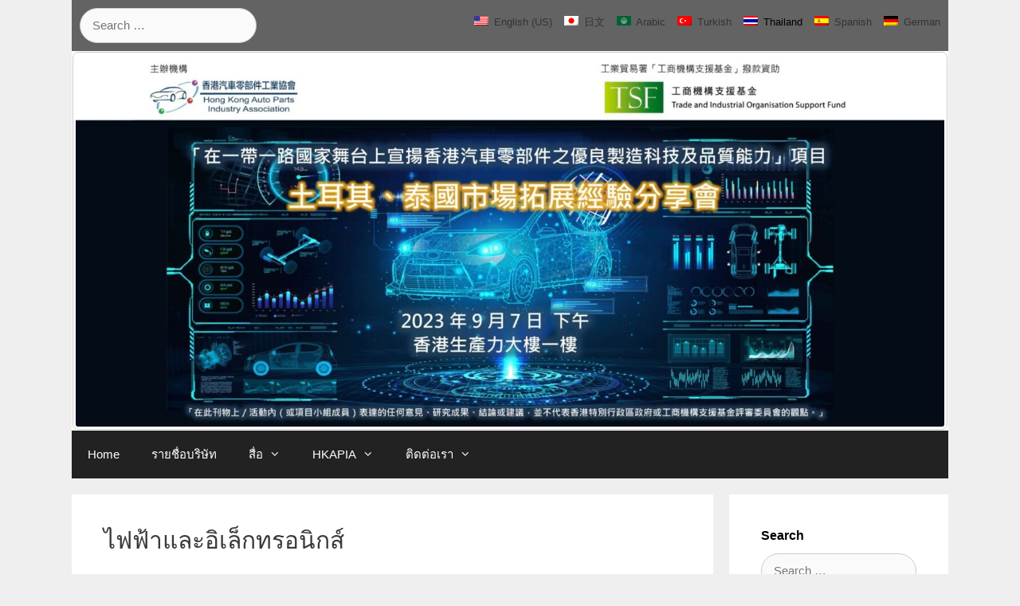

--- FILE ---
content_type: text/html; charset=UTF-8
request_url: https://hkapia.com.hk/th/category/all/electrical-electronics/
body_size: 12549
content:
<!DOCTYPE html>
<html lang="th">
<head>
	<meta charset="UTF-8">
	<title>ไฟฟ้าและอิเล็กทรอนิกส์ &#8211; HKAPIA</title>
<meta name='robots' content='max-image-preview:large' />
<meta name="viewport" content="width=device-width, initial-scale=1"><link rel="alternate" type="application/rss+xml" title="HKAPIA &raquo; ฟีด" href="https://hkapia.com.hk/th/feed/" />
<link rel="alternate" type="application/rss+xml" title="HKAPIA &raquo; ฟีดความเห็น" href="https://hkapia.com.hk/th/comments/feed/" />
<link rel="alternate" type="application/rss+xml" title="HKAPIA &raquo; ไฟฟ้าและอิเล็กทรอนิกส์ ฟีดหมวดหมู่" href="https://hkapia.com.hk/th/category/all/electrical-electronics/feed/" />
<script>
window._wpemojiSettings = {"baseUrl":"https:\/\/s.w.org\/images\/core\/emoji\/15.0.3\/72x72\/","ext":".png","svgUrl":"https:\/\/s.w.org\/images\/core\/emoji\/15.0.3\/svg\/","svgExt":".svg","source":{"concatemoji":"https:\/\/hkapia.com.hk\/wp-includes\/js\/wp-emoji-release.min.js?ver=85044a843e08a4051a230da59b9d6206"}};
/*! This file is auto-generated */
!function(i,n){var o,s,e;function c(e){try{var t={supportTests:e,timestamp:(new Date).valueOf()};sessionStorage.setItem(o,JSON.stringify(t))}catch(e){}}function p(e,t,n){e.clearRect(0,0,e.canvas.width,e.canvas.height),e.fillText(t,0,0);var t=new Uint32Array(e.getImageData(0,0,e.canvas.width,e.canvas.height).data),r=(e.clearRect(0,0,e.canvas.width,e.canvas.height),e.fillText(n,0,0),new Uint32Array(e.getImageData(0,0,e.canvas.width,e.canvas.height).data));return t.every(function(e,t){return e===r[t]})}function u(e,t,n){switch(t){case"flag":return n(e,"\ud83c\udff3\ufe0f\u200d\u26a7\ufe0f","\ud83c\udff3\ufe0f\u200b\u26a7\ufe0f")?!1:!n(e,"\ud83c\uddfa\ud83c\uddf3","\ud83c\uddfa\u200b\ud83c\uddf3")&&!n(e,"\ud83c\udff4\udb40\udc67\udb40\udc62\udb40\udc65\udb40\udc6e\udb40\udc67\udb40\udc7f","\ud83c\udff4\u200b\udb40\udc67\u200b\udb40\udc62\u200b\udb40\udc65\u200b\udb40\udc6e\u200b\udb40\udc67\u200b\udb40\udc7f");case"emoji":return!n(e,"\ud83d\udc26\u200d\u2b1b","\ud83d\udc26\u200b\u2b1b")}return!1}function f(e,t,n){var r="undefined"!=typeof WorkerGlobalScope&&self instanceof WorkerGlobalScope?new OffscreenCanvas(300,150):i.createElement("canvas"),a=r.getContext("2d",{willReadFrequently:!0}),o=(a.textBaseline="top",a.font="600 32px Arial",{});return e.forEach(function(e){o[e]=t(a,e,n)}),o}function t(e){var t=i.createElement("script");t.src=e,t.defer=!0,i.head.appendChild(t)}"undefined"!=typeof Promise&&(o="wpEmojiSettingsSupports",s=["flag","emoji"],n.supports={everything:!0,everythingExceptFlag:!0},e=new Promise(function(e){i.addEventListener("DOMContentLoaded",e,{once:!0})}),new Promise(function(t){var n=function(){try{var e=JSON.parse(sessionStorage.getItem(o));if("object"==typeof e&&"number"==typeof e.timestamp&&(new Date).valueOf()<e.timestamp+604800&&"object"==typeof e.supportTests)return e.supportTests}catch(e){}return null}();if(!n){if("undefined"!=typeof Worker&&"undefined"!=typeof OffscreenCanvas&&"undefined"!=typeof URL&&URL.createObjectURL&&"undefined"!=typeof Blob)try{var e="postMessage("+f.toString()+"("+[JSON.stringify(s),u.toString(),p.toString()].join(",")+"));",r=new Blob([e],{type:"text/javascript"}),a=new Worker(URL.createObjectURL(r),{name:"wpTestEmojiSupports"});return void(a.onmessage=function(e){c(n=e.data),a.terminate(),t(n)})}catch(e){}c(n=f(s,u,p))}t(n)}).then(function(e){for(var t in e)n.supports[t]=e[t],n.supports.everything=n.supports.everything&&n.supports[t],"flag"!==t&&(n.supports.everythingExceptFlag=n.supports.everythingExceptFlag&&n.supports[t]);n.supports.everythingExceptFlag=n.supports.everythingExceptFlag&&!n.supports.flag,n.DOMReady=!1,n.readyCallback=function(){n.DOMReady=!0}}).then(function(){return e}).then(function(){var e;n.supports.everything||(n.readyCallback(),(e=n.source||{}).concatemoji?t(e.concatemoji):e.wpemoji&&e.twemoji&&(t(e.twemoji),t(e.wpemoji)))}))}((window,document),window._wpemojiSettings);
</script>
<style id='wp-emoji-styles-inline-css'>

	img.wp-smiley, img.emoji {
		display: inline !important;
		border: none !important;
		box-shadow: none !important;
		height: 1em !important;
		width: 1em !important;
		margin: 0 0.07em !important;
		vertical-align: -0.1em !important;
		background: none !important;
		padding: 0 !important;
	}
</style>
<link rel='stylesheet' id='wp-block-library-css' href='https://hkapia.com.hk/wp-includes/css/dist/block-library/style.min.css?ver=85044a843e08a4051a230da59b9d6206' media='all' />
<style id='classic-theme-styles-inline-css'>
/*! This file is auto-generated */
.wp-block-button__link{color:#fff;background-color:#32373c;border-radius:9999px;box-shadow:none;text-decoration:none;padding:calc(.667em + 2px) calc(1.333em + 2px);font-size:1.125em}.wp-block-file__button{background:#32373c;color:#fff;text-decoration:none}
</style>
<style id='global-styles-inline-css'>
body{--wp--preset--color--black: #000000;--wp--preset--color--cyan-bluish-gray: #abb8c3;--wp--preset--color--white: #ffffff;--wp--preset--color--pale-pink: #f78da7;--wp--preset--color--vivid-red: #cf2e2e;--wp--preset--color--luminous-vivid-orange: #ff6900;--wp--preset--color--luminous-vivid-amber: #fcb900;--wp--preset--color--light-green-cyan: #7bdcb5;--wp--preset--color--vivid-green-cyan: #00d084;--wp--preset--color--pale-cyan-blue: #8ed1fc;--wp--preset--color--vivid-cyan-blue: #0693e3;--wp--preset--color--vivid-purple: #9b51e0;--wp--preset--color--contrast: var(--contrast);--wp--preset--color--contrast-2: var(--contrast-2);--wp--preset--color--contrast-3: var(--contrast-3);--wp--preset--color--base: var(--base);--wp--preset--color--base-2: var(--base-2);--wp--preset--color--base-3: var(--base-3);--wp--preset--color--accent: var(--accent);--wp--preset--gradient--vivid-cyan-blue-to-vivid-purple: linear-gradient(135deg,rgba(6,147,227,1) 0%,rgb(155,81,224) 100%);--wp--preset--gradient--light-green-cyan-to-vivid-green-cyan: linear-gradient(135deg,rgb(122,220,180) 0%,rgb(0,208,130) 100%);--wp--preset--gradient--luminous-vivid-amber-to-luminous-vivid-orange: linear-gradient(135deg,rgba(252,185,0,1) 0%,rgba(255,105,0,1) 100%);--wp--preset--gradient--luminous-vivid-orange-to-vivid-red: linear-gradient(135deg,rgba(255,105,0,1) 0%,rgb(207,46,46) 100%);--wp--preset--gradient--very-light-gray-to-cyan-bluish-gray: linear-gradient(135deg,rgb(238,238,238) 0%,rgb(169,184,195) 100%);--wp--preset--gradient--cool-to-warm-spectrum: linear-gradient(135deg,rgb(74,234,220) 0%,rgb(151,120,209) 20%,rgb(207,42,186) 40%,rgb(238,44,130) 60%,rgb(251,105,98) 80%,rgb(254,248,76) 100%);--wp--preset--gradient--blush-light-purple: linear-gradient(135deg,rgb(255,206,236) 0%,rgb(152,150,240) 100%);--wp--preset--gradient--blush-bordeaux: linear-gradient(135deg,rgb(254,205,165) 0%,rgb(254,45,45) 50%,rgb(107,0,62) 100%);--wp--preset--gradient--luminous-dusk: linear-gradient(135deg,rgb(255,203,112) 0%,rgb(199,81,192) 50%,rgb(65,88,208) 100%);--wp--preset--gradient--pale-ocean: linear-gradient(135deg,rgb(255,245,203) 0%,rgb(182,227,212) 50%,rgb(51,167,181) 100%);--wp--preset--gradient--electric-grass: linear-gradient(135deg,rgb(202,248,128) 0%,rgb(113,206,126) 100%);--wp--preset--gradient--midnight: linear-gradient(135deg,rgb(2,3,129) 0%,rgb(40,116,252) 100%);--wp--preset--font-size--small: 13px;--wp--preset--font-size--medium: 20px;--wp--preset--font-size--large: 36px;--wp--preset--font-size--x-large: 42px;--wp--preset--spacing--20: 0.44rem;--wp--preset--spacing--30: 0.67rem;--wp--preset--spacing--40: 1rem;--wp--preset--spacing--50: 1.5rem;--wp--preset--spacing--60: 2.25rem;--wp--preset--spacing--70: 3.38rem;--wp--preset--spacing--80: 5.06rem;--wp--preset--shadow--natural: 6px 6px 9px rgba(0, 0, 0, 0.2);--wp--preset--shadow--deep: 12px 12px 50px rgba(0, 0, 0, 0.4);--wp--preset--shadow--sharp: 6px 6px 0px rgba(0, 0, 0, 0.2);--wp--preset--shadow--outlined: 6px 6px 0px -3px rgba(255, 255, 255, 1), 6px 6px rgba(0, 0, 0, 1);--wp--preset--shadow--crisp: 6px 6px 0px rgba(0, 0, 0, 1);}:where(.is-layout-flex){gap: 0.5em;}:where(.is-layout-grid){gap: 0.5em;}body .is-layout-flex{display: flex;}body .is-layout-flex{flex-wrap: wrap;align-items: center;}body .is-layout-flex > *{margin: 0;}body .is-layout-grid{display: grid;}body .is-layout-grid > *{margin: 0;}:where(.wp-block-columns.is-layout-flex){gap: 2em;}:where(.wp-block-columns.is-layout-grid){gap: 2em;}:where(.wp-block-post-template.is-layout-flex){gap: 1.25em;}:where(.wp-block-post-template.is-layout-grid){gap: 1.25em;}.has-black-color{color: var(--wp--preset--color--black) !important;}.has-cyan-bluish-gray-color{color: var(--wp--preset--color--cyan-bluish-gray) !important;}.has-white-color{color: var(--wp--preset--color--white) !important;}.has-pale-pink-color{color: var(--wp--preset--color--pale-pink) !important;}.has-vivid-red-color{color: var(--wp--preset--color--vivid-red) !important;}.has-luminous-vivid-orange-color{color: var(--wp--preset--color--luminous-vivid-orange) !important;}.has-luminous-vivid-amber-color{color: var(--wp--preset--color--luminous-vivid-amber) !important;}.has-light-green-cyan-color{color: var(--wp--preset--color--light-green-cyan) !important;}.has-vivid-green-cyan-color{color: var(--wp--preset--color--vivid-green-cyan) !important;}.has-pale-cyan-blue-color{color: var(--wp--preset--color--pale-cyan-blue) !important;}.has-vivid-cyan-blue-color{color: var(--wp--preset--color--vivid-cyan-blue) !important;}.has-vivid-purple-color{color: var(--wp--preset--color--vivid-purple) !important;}.has-black-background-color{background-color: var(--wp--preset--color--black) !important;}.has-cyan-bluish-gray-background-color{background-color: var(--wp--preset--color--cyan-bluish-gray) !important;}.has-white-background-color{background-color: var(--wp--preset--color--white) !important;}.has-pale-pink-background-color{background-color: var(--wp--preset--color--pale-pink) !important;}.has-vivid-red-background-color{background-color: var(--wp--preset--color--vivid-red) !important;}.has-luminous-vivid-orange-background-color{background-color: var(--wp--preset--color--luminous-vivid-orange) !important;}.has-luminous-vivid-amber-background-color{background-color: var(--wp--preset--color--luminous-vivid-amber) !important;}.has-light-green-cyan-background-color{background-color: var(--wp--preset--color--light-green-cyan) !important;}.has-vivid-green-cyan-background-color{background-color: var(--wp--preset--color--vivid-green-cyan) !important;}.has-pale-cyan-blue-background-color{background-color: var(--wp--preset--color--pale-cyan-blue) !important;}.has-vivid-cyan-blue-background-color{background-color: var(--wp--preset--color--vivid-cyan-blue) !important;}.has-vivid-purple-background-color{background-color: var(--wp--preset--color--vivid-purple) !important;}.has-black-border-color{border-color: var(--wp--preset--color--black) !important;}.has-cyan-bluish-gray-border-color{border-color: var(--wp--preset--color--cyan-bluish-gray) !important;}.has-white-border-color{border-color: var(--wp--preset--color--white) !important;}.has-pale-pink-border-color{border-color: var(--wp--preset--color--pale-pink) !important;}.has-vivid-red-border-color{border-color: var(--wp--preset--color--vivid-red) !important;}.has-luminous-vivid-orange-border-color{border-color: var(--wp--preset--color--luminous-vivid-orange) !important;}.has-luminous-vivid-amber-border-color{border-color: var(--wp--preset--color--luminous-vivid-amber) !important;}.has-light-green-cyan-border-color{border-color: var(--wp--preset--color--light-green-cyan) !important;}.has-vivid-green-cyan-border-color{border-color: var(--wp--preset--color--vivid-green-cyan) !important;}.has-pale-cyan-blue-border-color{border-color: var(--wp--preset--color--pale-cyan-blue) !important;}.has-vivid-cyan-blue-border-color{border-color: var(--wp--preset--color--vivid-cyan-blue) !important;}.has-vivid-purple-border-color{border-color: var(--wp--preset--color--vivid-purple) !important;}.has-vivid-cyan-blue-to-vivid-purple-gradient-background{background: var(--wp--preset--gradient--vivid-cyan-blue-to-vivid-purple) !important;}.has-light-green-cyan-to-vivid-green-cyan-gradient-background{background: var(--wp--preset--gradient--light-green-cyan-to-vivid-green-cyan) !important;}.has-luminous-vivid-amber-to-luminous-vivid-orange-gradient-background{background: var(--wp--preset--gradient--luminous-vivid-amber-to-luminous-vivid-orange) !important;}.has-luminous-vivid-orange-to-vivid-red-gradient-background{background: var(--wp--preset--gradient--luminous-vivid-orange-to-vivid-red) !important;}.has-very-light-gray-to-cyan-bluish-gray-gradient-background{background: var(--wp--preset--gradient--very-light-gray-to-cyan-bluish-gray) !important;}.has-cool-to-warm-spectrum-gradient-background{background: var(--wp--preset--gradient--cool-to-warm-spectrum) !important;}.has-blush-light-purple-gradient-background{background: var(--wp--preset--gradient--blush-light-purple) !important;}.has-blush-bordeaux-gradient-background{background: var(--wp--preset--gradient--blush-bordeaux) !important;}.has-luminous-dusk-gradient-background{background: var(--wp--preset--gradient--luminous-dusk) !important;}.has-pale-ocean-gradient-background{background: var(--wp--preset--gradient--pale-ocean) !important;}.has-electric-grass-gradient-background{background: var(--wp--preset--gradient--electric-grass) !important;}.has-midnight-gradient-background{background: var(--wp--preset--gradient--midnight) !important;}.has-small-font-size{font-size: var(--wp--preset--font-size--small) !important;}.has-medium-font-size{font-size: var(--wp--preset--font-size--medium) !important;}.has-large-font-size{font-size: var(--wp--preset--font-size--large) !important;}.has-x-large-font-size{font-size: var(--wp--preset--font-size--x-large) !important;}
.wp-block-navigation a:where(:not(.wp-element-button)){color: inherit;}
:where(.wp-block-post-template.is-layout-flex){gap: 1.25em;}:where(.wp-block-post-template.is-layout-grid){gap: 1.25em;}
:where(.wp-block-columns.is-layout-flex){gap: 2em;}:where(.wp-block-columns.is-layout-grid){gap: 2em;}
.wp-block-pullquote{font-size: 1.5em;line-height: 1.6;}
</style>
<link rel='stylesheet' id='contact-form-7-css' href='https://hkapia.com.hk/wp-content/plugins/contact-form-7/includes/css/styles.css?ver=5.7.7' media='all' />
<link rel='stylesheet' id='wpm-main-css' href='//hkapia.com.hk/wp-content/plugins/wp-multilang/assets/styles/main.min.css?ver=2.4.18' media='all' />
<link rel='stylesheet' id='generate-style-grid-css' href='https://hkapia.com.hk/wp-content/themes/generatepress/assets/css/unsemantic-grid.min.css?ver=3.3.1' media='all' />
<link rel='stylesheet' id='generate-style-css' href='https://hkapia.com.hk/wp-content/themes/generatepress/assets/css/style.min.css?ver=3.3.1' media='all' />
<style id='generate-style-inline-css'>
body{background-color:#efefef;color:#3a3a3a;}a{color:#1e73be;}a:hover, a:focus, a:active{color:#000000;}body .grid-container{max-width:1100px;}.wp-block-group__inner-container{max-width:1100px;margin-left:auto;margin-right:auto;}.site-header .header-image{width:350px;}.generate-back-to-top{font-size:20px;border-radius:3px;position:fixed;bottom:30px;right:30px;line-height:40px;width:40px;text-align:center;z-index:10;transition:opacity 300ms ease-in-out;opacity:0.1;transform:translateY(1000px);}.generate-back-to-top__show{opacity:1;transform:translateY(0);}:root{--contrast:#222222;--contrast-2:#575760;--contrast-3:#b2b2be;--base:#f0f0f0;--base-2:#f7f8f9;--base-3:#ffffff;--accent:#1e73be;}:root .has-contrast-color{color:var(--contrast);}:root .has-contrast-background-color{background-color:var(--contrast);}:root .has-contrast-2-color{color:var(--contrast-2);}:root .has-contrast-2-background-color{background-color:var(--contrast-2);}:root .has-contrast-3-color{color:var(--contrast-3);}:root .has-contrast-3-background-color{background-color:var(--contrast-3);}:root .has-base-color{color:var(--base);}:root .has-base-background-color{background-color:var(--base);}:root .has-base-2-color{color:var(--base-2);}:root .has-base-2-background-color{background-color:var(--base-2);}:root .has-base-3-color{color:var(--base-3);}:root .has-base-3-background-color{background-color:var(--base-3);}:root .has-accent-color{color:var(--accent);}:root .has-accent-background-color{background-color:var(--accent);}body, button, input, select, textarea{font-family:Arial, Helvetica, sans-serif;font-size:15px;}body{line-height:1.5;}.entry-content > [class*="wp-block-"]:not(:last-child):not(.wp-block-heading){margin-bottom:1.5em;}.main-title{font-size:45px;}.main-navigation .main-nav ul ul li a{font-size:14px;}.sidebar .widget, .footer-widgets .widget{font-size:17px;}h1{font-family:Arial, Helvetica, sans-serif;font-weight:300;font-size:30px;}h2{font-weight:300;font-size:24px;}h3{font-size:20px;}h4{font-size:inherit;}h5{font-size:inherit;}@media (max-width:768px){.main-title{font-size:30px;}h1{font-size:30px;}h2{font-size:25px;}}.top-bar{background-color:#636363;color:#ffffff;}.top-bar a{color:#ffffff;}.top-bar a:hover{color:#303030;}.site-header{background-color:#ffffff;color:#3a3a3a;}.site-header a{color:#3a3a3a;}.main-title a,.main-title a:hover{color:#222222;}.site-description{color:#757575;}.main-navigation,.main-navigation ul ul{background-color:#222222;}.main-navigation .main-nav ul li a, .main-navigation .menu-toggle, .main-navigation .menu-bar-items{color:#ffffff;}.main-navigation .main-nav ul li:not([class*="current-menu-"]):hover > a, .main-navigation .main-nav ul li:not([class*="current-menu-"]):focus > a, .main-navigation .main-nav ul li.sfHover:not([class*="current-menu-"]) > a, .main-navigation .menu-bar-item:hover > a, .main-navigation .menu-bar-item.sfHover > a{color:#ffffff;background-color:#3f3f3f;}button.menu-toggle:hover,button.menu-toggle:focus,.main-navigation .mobile-bar-items a,.main-navigation .mobile-bar-items a:hover,.main-navigation .mobile-bar-items a:focus{color:#ffffff;}.main-navigation .main-nav ul li[class*="current-menu-"] > a{color:#ffffff;background-color:#3f3f3f;}.navigation-search input[type="search"],.navigation-search input[type="search"]:active, .navigation-search input[type="search"]:focus, .main-navigation .main-nav ul li.search-item.active > a, .main-navigation .menu-bar-items .search-item.active > a{color:#ffffff;background-color:#3f3f3f;}.main-navigation ul ul{background-color:#3f3f3f;}.main-navigation .main-nav ul ul li a{color:#ffffff;}.main-navigation .main-nav ul ul li:not([class*="current-menu-"]):hover > a,.main-navigation .main-nav ul ul li:not([class*="current-menu-"]):focus > a, .main-navigation .main-nav ul ul li.sfHover:not([class*="current-menu-"]) > a{color:#ffffff;background-color:#4f4f4f;}.main-navigation .main-nav ul ul li[class*="current-menu-"] > a{color:#ffffff;background-color:#4f4f4f;}.separate-containers .inside-article, .separate-containers .comments-area, .separate-containers .page-header, .one-container .container, .separate-containers .paging-navigation, .inside-page-header{background-color:#ffffff;}.entry-meta{color:#595959;}.entry-meta a{color:#595959;}.entry-meta a:hover{color:#1e73be;}.sidebar .widget{background-color:#ffffff;}.sidebar .widget .widget-title{color:#000000;}.footer-widgets{background-color:#ffffff;}.footer-widgets .widget-title{color:#000000;}.site-info{color:#ffffff;background-color:#222222;}.site-info a{color:#ffffff;}.site-info a:hover{color:#606060;}.footer-bar .widget_nav_menu .current-menu-item a{color:#606060;}input[type="text"],input[type="email"],input[type="url"],input[type="password"],input[type="search"],input[type="tel"],input[type="number"],textarea,select{color:#666666;background-color:#fafafa;border-color:#cccccc;}input[type="text"]:focus,input[type="email"]:focus,input[type="url"]:focus,input[type="password"]:focus,input[type="search"]:focus,input[type="tel"]:focus,input[type="number"]:focus,textarea:focus,select:focus{color:#666666;background-color:#ffffff;border-color:#bfbfbf;}button,html input[type="button"],input[type="reset"],input[type="submit"],a.button,a.wp-block-button__link:not(.has-background){color:#ffffff;background-color:#666666;}button:hover,html input[type="button"]:hover,input[type="reset"]:hover,input[type="submit"]:hover,a.button:hover,button:focus,html input[type="button"]:focus,input[type="reset"]:focus,input[type="submit"]:focus,a.button:focus,a.wp-block-button__link:not(.has-background):active,a.wp-block-button__link:not(.has-background):focus,a.wp-block-button__link:not(.has-background):hover{color:#ffffff;background-color:#3f3f3f;}a.generate-back-to-top{background-color:rgba( 0,0,0,0.4 );color:#ffffff;}a.generate-back-to-top:hover,a.generate-back-to-top:focus{background-color:rgba( 0,0,0,0.6 );color:#ffffff;}:root{--gp-search-modal-bg-color:var(--base-3);--gp-search-modal-text-color:var(--contrast);--gp-search-modal-overlay-bg-color:rgba(0,0,0,0.2);}@media (max-width:768px){.main-navigation .menu-bar-item:hover > a, .main-navigation .menu-bar-item.sfHover > a{background:none;color:#ffffff;}}.inside-top-bar{padding:10px;}.inside-header{padding:40px;}.site-main .wp-block-group__inner-container{padding:40px;}.entry-content .alignwide, body:not(.no-sidebar) .entry-content .alignfull{margin-left:-40px;width:calc(100% + 80px);max-width:calc(100% + 80px);}.rtl .menu-item-has-children .dropdown-menu-toggle{padding-left:20px;}.rtl .main-navigation .main-nav ul li.menu-item-has-children > a{padding-right:20px;}.site-info{padding:20px;}@media (max-width:768px){.separate-containers .inside-article, .separate-containers .comments-area, .separate-containers .page-header, .separate-containers .paging-navigation, .one-container .site-content, .inside-page-header{padding:30px;}.site-main .wp-block-group__inner-container{padding:30px;}.site-info{padding-right:10px;padding-left:10px;}.entry-content .alignwide, body:not(.no-sidebar) .entry-content .alignfull{margin-left:-30px;width:calc(100% + 60px);max-width:calc(100% + 60px);}}.one-container .sidebar .widget{padding:0px;}/* End cached CSS */@media (max-width:768px){.main-navigation .menu-toggle,.main-navigation .mobile-bar-items,.sidebar-nav-mobile:not(#sticky-placeholder){display:block;}.main-navigation ul,.gen-sidebar-nav{display:none;}[class*="nav-float-"] .site-header .inside-header > *{float:none;clear:both;}}
</style>
<link rel='stylesheet' id='generate-mobile-style-css' href='https://hkapia.com.hk/wp-content/themes/generatepress/assets/css/mobile.min.css?ver=3.3.1' media='all' />
<link rel='stylesheet' id='generate-font-icons-css' href='https://hkapia.com.hk/wp-content/themes/generatepress/assets/css/components/font-icons.min.css?ver=3.3.1' media='all' />
<style id='akismet-widget-style-inline-css'>

			.a-stats {
				--akismet-color-mid-green: #357b49;
				--akismet-color-white: #fff;
				--akismet-color-light-grey: #f6f7f7;

				max-width: 350px;
				width: auto;
			}

			.a-stats * {
				all: unset;
				box-sizing: border-box;
			}

			.a-stats strong {
				font-weight: 600;
			}

			.a-stats a.a-stats__link,
			.a-stats a.a-stats__link:visited,
			.a-stats a.a-stats__link:active {
				background: var(--akismet-color-mid-green);
				border: none;
				box-shadow: none;
				border-radius: 8px;
				color: var(--akismet-color-white);
				cursor: pointer;
				display: block;
				font-family: -apple-system, BlinkMacSystemFont, 'Segoe UI', 'Roboto', 'Oxygen-Sans', 'Ubuntu', 'Cantarell', 'Helvetica Neue', sans-serif;
				font-weight: 500;
				padding: 12px;
				text-align: center;
				text-decoration: none;
				transition: all 0.2s ease;
			}

			/* Extra specificity to deal with TwentyTwentyOne focus style */
			.widget .a-stats a.a-stats__link:focus {
				background: var(--akismet-color-mid-green);
				color: var(--akismet-color-white);
				text-decoration: none;
			}

			.a-stats a.a-stats__link:hover {
				filter: brightness(110%);
				box-shadow: 0 4px 12px rgba(0, 0, 0, 0.06), 0 0 2px rgba(0, 0, 0, 0.16);
			}

			.a-stats .count {
				color: var(--akismet-color-white);
				display: block;
				font-size: 1.5em;
				line-height: 1.4;
				padding: 0 13px;
				white-space: nowrap;
			}
		
</style>
<script src="https://hkapia.com.hk/wp-includes/js/jquery/jquery.min.js?ver=3.7.1" id="jquery-core-js"></script>
<script src="https://hkapia.com.hk/wp-includes/js/jquery/jquery-migrate.min.js?ver=3.4.1" id="jquery-migrate-js"></script>
<link rel="https://api.w.org/" href="https://hkapia.com.hk/th/wp-json/" /><link rel="alternate" type="application/json" href="https://hkapia.com.hk/th/wp-json/wp/v2/categories/6" /><link rel="alternate" hreflang="x-default" href="https://hkapia.com.hk/en/category/all/electrical-electronics/"/>
<link rel="alternate" hreflang="en-us" href="https://hkapia.com.hk/en/category/all/electrical-electronics/"/>
<link rel="alternate" hreflang="ja-jp" href="https://hkapia.com.hk/ja/category/all/electrical-electronics/"/>
<link rel="alternate" hreflang="ar" href="https://hkapia.com.hk/ar/category/all/electrical-electronics/"/>
<link rel="alternate" hreflang="tur" href="https://hkapia.com.hk/tur/category/all/electrical-electronics/"/>
<link rel="alternate" hreflang="th" href="https://hkapia.com.hk/th/category/all/electrical-electronics/"/>
<link rel="alternate" hreflang="es" href="https://hkapia.com.hk/es/category/all/electrical-electronics/"/>
<link rel="alternate" hreflang="de" href="https://hkapia.com.hk/de/category/all/electrical-electronics/"/>
<link rel="icon" href="https://hkapia.com.hk/wp-content/uploads/2018/12/hkapia-logo-final-lo300-150x150.png" sizes="32x32" />
<link rel="icon" href="https://hkapia.com.hk/wp-content/uploads/2018/12/hkapia-logo-final-lo300.png" sizes="192x192" />
<link rel="apple-touch-icon" href="https://hkapia.com.hk/wp-content/uploads/2018/12/hkapia-logo-final-lo300.png" />
<meta name="msapplication-TileImage" content="https://hkapia.com.hk/wp-content/uploads/2018/12/hkapia-logo-final-lo300.png" />
		<style id="wp-custom-css">
			li.wpm-item-language-ja, li.wpm-item-language-tur, li.wpm-item-language-th, li.wpm-item-language-en, li.wpm-item-language-ar, li.wpm-item-language-es, li.wpm-item-language-de    {
    float: left!important;
    list-style: outside none none!important;
    margin-left: 15px!important;
    margin-top: 8px!important;
}

li.item-language-en.active {
    float: left!important;
    list-style: outside none none!important;
    margin-left: 15px!important;
    margin-top: 8px!important;
}

.switcher-list li.active a, .switcher-list li.active>span {
    color: #ffffff;
}

.switcher-list li a, .switcher-list li>span {
    color: #ffffff;
}

h2.widget-title {
	margin-bottom: 10px;
	 font-size: 16px;
	 font-weight: 600;
}

.textwidget {
    font-size: 12px;
}

h3 {
	margin-bottom: 0px;
}

.widget .tagcloud a {
    border: 1px solid #dddddd;
    color: #001837;
    display: inline-block;
    font-size: 16px !important;
    line-height: 1.5;
    margin-bottom: 5px;
    padding: 5px 15px;
}

.su-post-meta, .su-post-excerpt, a.su-post-comments-link {
    display: none;
}

.su-posts-default-loop .su-post {
    margin-bottom: 0.5em!important;
}

.site-header .header-image {
    width: 100%;
}

.inside-header {
    padding: 0px;
}

input.search-field {
    border-radius: 25px;
}

.su-slider-pagination {
    display: none;
}

ol.flickity-page-dots {
    display: none;
}		</style>
		</head>

<body data-rsssl=1 class="archive category category-electrical-electronics category-6 wp-embed-responsive language-th right-sidebar nav-below-header separate-containers contained-header active-footer-widgets-3 nav-aligned-left header-aligned-left dropdown-hover" itemtype="https://schema.org/Blog" itemscope>
	<a class="screen-reader-text skip-link" href="#content" title="Skip to content">Skip to content</a>		<div class="top-bar grid-container grid-parent top-bar-align-right">
			<div class="inside-top-bar grid-container grid-parent">
				<aside id="wpm_language_switcher-7" class="widget inner-padding wpm widget_language_switcher"><h2 class="widget-title">Languages:</h2><ul class="wpm-language-switcher wpm-switcher-list">
			<li class="wpm-item-language-en">
							<a href="https://hkapia.com.hk/en/category/all/electrical-electronics/" data-lang="en">
												<img src="https://hkapia.com.hk/wp-content/plugins/wp-multilang/flags/us.png" alt="English (US)">
													<span>English (US)</span>
											</a>
					</li>
			<li class="wpm-item-language-ja">
							<a href="https://hkapia.com.hk/ja/category/all/electrical-electronics/" data-lang="ja">
												<img src="https://hkapia.com.hk/wp-content/plugins/wp-multilang/flags/ja.png" alt="日文">
													<span>日文</span>
											</a>
					</li>
			<li class="wpm-item-language-ar">
							<a href="https://hkapia.com.hk/ar/category/all/electrical-electronics/" data-lang="ar">
												<img src="https://hkapia.com.hk/wp-content/plugins/wp-multilang/flags/arle.png" alt="Arabic">
													<span>Arabic</span>
											</a>
					</li>
			<li class="wpm-item-language-tur">
							<a href="https://hkapia.com.hk/tur/category/all/electrical-electronics/" data-lang="tur">
												<img src="https://hkapia.com.hk/wp-content/plugins/wp-multilang/flags/tr.png" alt="Turkish">
													<span>Turkish</span>
											</a>
					</li>
			<li class="wpm-item-language-th active">
							<span data-lang="th">
												<img src="https://hkapia.com.hk/wp-content/plugins/wp-multilang/flags/th.png" alt="Thailand">
													<span>Thailand</span>
											</span>
					</li>
			<li class="wpm-item-language-es">
							<a href="https://hkapia.com.hk/es/category/all/electrical-electronics/" data-lang="es">
												<img src="https://hkapia.com.hk/wp-content/plugins/wp-multilang/flags/es.png" alt="Spanish">
													<span>Spanish</span>
											</a>
					</li>
			<li class="wpm-item-language-de">
							<a href="https://hkapia.com.hk/de/category/all/electrical-electronics/" data-lang="de">
												<img src="https://hkapia.com.hk/wp-content/plugins/wp-multilang/flags/de.png" alt="German">
													<span>German</span>
											</a>
					</li>
	</ul>
</aside><aside id="search-7" class="widget inner-padding widget_search"><form method="get" class="search-form" action="https://hkapia.com.hk/th/">
	<label>
		<span class="screen-reader-text">Search for:</span>
		<input type="search" class="search-field" placeholder="Search &hellip;" value="" name="s" title="Search for:">
	</label>
	<input type="submit" class="search-submit" value="Search"></form>
</aside>			</div>
		</div>
				<header class="site-header grid-container grid-parent" id="masthead" aria-label="Site"  itemtype="https://schema.org/WPHeader" itemscope>
			<div>
		<div class="su-image-carousel  su-image-carousel-has-spacing su-image-carousel-has-outline su-image-carousel-adaptive su-image-carousel-slides-style-default su-image-carousel-controls-style-dark su-image-carousel-align-center" style="max-width:1100px" data-flickity-options='{"groupCells":true,"cellSelector":".su-image-carousel-item","adaptiveHeight":true,"cellAlign":"left","prevNextButtons":true,"pageDots":true,"autoPlay":5000,"imagesLoaded":true,"contain":false,"selectedAttraction":0.025,"friction":0.28}' id="su_image_carousel_696e722e48e77"><div class="su-image-carousel-item"><div class="su-image-carousel-item-content"><img width="2048" height="874" src="https://hkapia.com.hk/wp-content/uploads/2024/07/01SeminarSep.jpg" class="" alt="" decoding="async" fetchpriority="high" srcset="https://hkapia.com.hk/wp-content/uploads/2024/07/01SeminarSep.jpg 2048w, https://hkapia.com.hk/wp-content/uploads/2024/07/01SeminarSep-300x128.jpg 300w, https://hkapia.com.hk/wp-content/uploads/2024/07/01SeminarSep-1024x437.jpg 1024w, https://hkapia.com.hk/wp-content/uploads/2024/07/01SeminarSep-768x328.jpg 768w, https://hkapia.com.hk/wp-content/uploads/2024/07/01SeminarSep-1536x656.jpg 1536w" sizes="(max-width: 2048px) 100vw, 2048px" /></div></div><div class="su-image-carousel-item"><div class="su-image-carousel-item-content"><img width="2048" height="876" src="https://hkapia.com.hk/wp-content/uploads/2024/07/02HKP.jpg" class="" alt="" decoding="async" srcset="https://hkapia.com.hk/wp-content/uploads/2024/07/02HKP.jpg 2048w, https://hkapia.com.hk/wp-content/uploads/2024/07/02HKP-300x128.jpg 300w, https://hkapia.com.hk/wp-content/uploads/2024/07/02HKP-1024x438.jpg 1024w, https://hkapia.com.hk/wp-content/uploads/2024/07/02HKP-768x329.jpg 768w, https://hkapia.com.hk/wp-content/uploads/2024/07/02HKP-1536x657.jpg 1536w" sizes="(max-width: 2048px) 100vw, 2048px" /></div></div><div class="su-image-carousel-item"><div class="su-image-carousel-item-content"><img width="2048" height="876" src="https://hkapia.com.hk/wp-content/uploads/2024/07/03SeminarApril.jpg" class="" alt="" decoding="async" srcset="https://hkapia.com.hk/wp-content/uploads/2024/07/03SeminarApril.jpg 2048w, https://hkapia.com.hk/wp-content/uploads/2024/07/03SeminarApril-300x128.jpg 300w, https://hkapia.com.hk/wp-content/uploads/2024/07/03SeminarApril-1024x438.jpg 1024w, https://hkapia.com.hk/wp-content/uploads/2024/07/03SeminarApril-768x329.jpg 768w, https://hkapia.com.hk/wp-content/uploads/2024/07/03SeminarApril-1536x657.jpg 1536w" sizes="(max-width: 2048px) 100vw, 2048px" /></div></div><div class="su-image-carousel-item"><div class="su-image-carousel-item-content"><img width="2048" height="876" src="https://hkapia.com.hk/wp-content/uploads/2024/07/04Bangkok.jpg" class="" alt="" decoding="async" srcset="https://hkapia.com.hk/wp-content/uploads/2024/07/04Bangkok.jpg 2048w, https://hkapia.com.hk/wp-content/uploads/2024/07/04Bangkok-300x128.jpg 300w, https://hkapia.com.hk/wp-content/uploads/2024/07/04Bangkok-1024x438.jpg 1024w, https://hkapia.com.hk/wp-content/uploads/2024/07/04Bangkok-768x329.jpg 768w, https://hkapia.com.hk/wp-content/uploads/2024/07/04Bangkok-1536x657.jpg 1536w" sizes="(max-width: 2048px) 100vw, 2048px" /></div></div><div class="su-image-carousel-item"><div class="su-image-carousel-item-content"><img width="2048" height="876" src="https://hkapia.com.hk/wp-content/uploads/2025/04/04AHKAPIA_all-exhibitions.jpg" class="" alt="" decoding="async" srcset="https://hkapia.com.hk/wp-content/uploads/2025/04/04AHKAPIA_all-exhibitions.jpg 2048w, https://hkapia.com.hk/wp-content/uploads/2025/04/04AHKAPIA_all-exhibitions-300x128.jpg 300w, https://hkapia.com.hk/wp-content/uploads/2025/04/04AHKAPIA_all-exhibitions-1024x438.jpg 1024w, https://hkapia.com.hk/wp-content/uploads/2025/04/04AHKAPIA_all-exhibitions-768x329.jpg 768w, https://hkapia.com.hk/wp-content/uploads/2025/04/04AHKAPIA_all-exhibitions-1536x657.jpg 1536w" sizes="(max-width: 2048px) 100vw, 2048px" /></div></div><div class="su-image-carousel-item"><div class="su-image-carousel-item-content"><img width="2048" height="876" src="https://hkapia.com.hk/wp-content/uploads/2024/09/04A-Awareness_Seminar.jpg" class="" alt="" decoding="async" srcset="https://hkapia.com.hk/wp-content/uploads/2024/09/04A-Awareness_Seminar.jpg 2048w, https://hkapia.com.hk/wp-content/uploads/2024/09/04A-Awareness_Seminar-300x128.jpg 300w, https://hkapia.com.hk/wp-content/uploads/2024/09/04A-Awareness_Seminar-1024x438.jpg 1024w, https://hkapia.com.hk/wp-content/uploads/2024/09/04A-Awareness_Seminar-768x329.jpg 768w, https://hkapia.com.hk/wp-content/uploads/2024/09/04A-Awareness_Seminar-1536x657.jpg 1536w" sizes="(max-width: 2048px) 100vw, 2048px" /></div></div><div class="su-image-carousel-item"><div class="su-image-carousel-item-content"><img width="2048" height="876" src="https://hkapia.com.hk/wp-content/uploads/2024/07/05Istanbul.jpg" class="" alt="" decoding="async" srcset="https://hkapia.com.hk/wp-content/uploads/2024/07/05Istanbul.jpg 2048w, https://hkapia.com.hk/wp-content/uploads/2024/07/05Istanbul-300x128.jpg 300w, https://hkapia.com.hk/wp-content/uploads/2024/07/05Istanbul-1024x438.jpg 1024w, https://hkapia.com.hk/wp-content/uploads/2024/07/05Istanbul-768x329.jpg 768w, https://hkapia.com.hk/wp-content/uploads/2024/07/05Istanbul-1536x657.jpg 1536w" sizes="(max-width: 2048px) 100vw, 2048px" /></div></div><div class="su-image-carousel-item"><div class="su-image-carousel-item-content"><img width="2048" height="876" src="https://hkapia.com.hk/wp-content/uploads/2024/07/06SeminarMay.jpg" class="" alt="" decoding="async" srcset="https://hkapia.com.hk/wp-content/uploads/2024/07/06SeminarMay.jpg 2048w, https://hkapia.com.hk/wp-content/uploads/2024/07/06SeminarMay-300x128.jpg 300w, https://hkapia.com.hk/wp-content/uploads/2024/07/06SeminarMay-1024x438.jpg 1024w, https://hkapia.com.hk/wp-content/uploads/2024/07/06SeminarMay-768x329.jpg 768w, https://hkapia.com.hk/wp-content/uploads/2024/07/06SeminarMay-1536x657.jpg 1536w" sizes="(max-width: 2048px) 100vw, 2048px" /></div></div><div class="su-image-carousel-item"><div class="su-image-carousel-item-content"><img width="2048" height="876" src="https://hkapia.com.hk/wp-content/uploads/2024/09/07Germany.jpg" class="" alt="" decoding="async" srcset="https://hkapia.com.hk/wp-content/uploads/2024/09/07Germany.jpg 2048w, https://hkapia.com.hk/wp-content/uploads/2024/09/07Germany-300x128.jpg 300w, https://hkapia.com.hk/wp-content/uploads/2024/09/07Germany-1024x438.jpg 1024w, https://hkapia.com.hk/wp-content/uploads/2024/09/07Germany-768x329.jpg 768w, https://hkapia.com.hk/wp-content/uploads/2024/09/07Germany-1536x657.jpg 1536w" sizes="(max-width: 2048px) 100vw, 2048px" /></div></div><div class="su-image-carousel-item"><div class="su-image-carousel-item-content"><img width="2048" height="876" src="https://hkapia.com.hk/wp-content/uploads/2024/09/08eBanner_Mexico.jpg" class="" alt="" decoding="async" srcset="https://hkapia.com.hk/wp-content/uploads/2024/09/08eBanner_Mexico.jpg 2048w, https://hkapia.com.hk/wp-content/uploads/2024/09/08eBanner_Mexico-300x128.jpg 300w, https://hkapia.com.hk/wp-content/uploads/2024/09/08eBanner_Mexico-1024x438.jpg 1024w, https://hkapia.com.hk/wp-content/uploads/2024/09/08eBanner_Mexico-768x329.jpg 768w, https://hkapia.com.hk/wp-content/uploads/2024/09/08eBanner_Mexico-1536x657.jpg 1536w" sizes="(max-width: 2048px) 100vw, 2048px" /></div></div></div><script id="su_image_carousel_696e722e48e77_script">if(window.SUImageCarousel){setTimeout(function() {window.SUImageCarousel.initGallery(document.getElementById("su_image_carousel_696e722e48e77"))}, 0);}var su_image_carousel_696e722e48e77_script=document.getElementById("su_image_carousel_696e722e48e77_script");if(su_image_carousel_696e722e48e77_script){su_image_carousel_696e722e48e77_script.parentNode.removeChild(su_image_carousel_696e722e48e77_script);}</script>	</div>
			<div class="inside-header grid-container grid-parent">
							</div>
		</header>
				<nav class="main-navigation grid-container grid-parent sub-menu-right" id="site-navigation" aria-label="Primary"  itemtype="https://schema.org/SiteNavigationElement" itemscope>
			<div class="inside-navigation grid-container grid-parent">
								<button class="menu-toggle" aria-controls="primary-menu" aria-expanded="false">
					<span class="mobile-menu">Menu</span>				</button>
				<div id="primary-menu" class="main-nav"><ul id="menu-menu-1" class=" menu sf-menu"><li id="menu-item-39" class="menu-item menu-item-type-custom menu-item-object-custom menu-item-39"><a href="https://hkapia.com.hk/">Home</a></li>
<li id="menu-item-44" class="menu-item menu-item-type-post_type menu-item-object-page menu-item-44"><a href="https://hkapia.com.hk/th/corporate-list/">รายชื่อบริษัท</a></li>
<li id="menu-item-49" class="menu-item menu-item-type-custom menu-item-object-custom menu-item-has-children menu-item-49"><a href="#">สื่อ<span role="presentation" class="dropdown-menu-toggle"></span></a>
<ul class="sub-menu">
	<li id="menu-item-63" class="menu-item menu-item-type-post_type menu-item-object-page menu-item-63"><a href="https://hkapia.com.hk/th/media/videos/">วิดีโอ</a></li>
	<li id="menu-item-62" class="menu-item menu-item-type-post_type menu-item-object-page menu-item-62"><a href="https://hkapia.com.hk/th/media/directories/">ไดเรกทอรี</a></li>
</ul>
</li>
<li id="menu-item-51" class="menu-item menu-item-type-custom menu-item-object-custom menu-item-has-children menu-item-51"><a href="#">HKAPIA<span role="presentation" class="dropdown-menu-toggle"></span></a>
<ul class="sub-menu">
	<li id="menu-item-700" class="menu-item menu-item-type-post_type menu-item-object-page menu-item-700"><a href="https://hkapia.com.hk/th/intro/introduction/">บทนำและวัตถุประสงค์</a></li>
</ul>
</li>
<li id="menu-item-50" class="menu-item menu-item-type-custom menu-item-object-custom menu-item-has-children menu-item-50"><a href="#">ติดต่อเรา<span role="presentation" class="dropdown-menu-toggle"></span></a>
<ul class="sub-menu">
	<li id="menu-item-710" class="menu-item menu-item-type-post_type menu-item-object-page menu-item-710"><a href="https://hkapia.com.hk/th/contact-us/contact-information-2/">ข้อมูลติดต่อ</a></li>
	<li id="menu-item-726" class="menu-item menu-item-type-post_type menu-item-object-page menu-item-726"><a href="https://hkapia.com.hk/th/contact-us/disclaimer/">ข้อจำกัดความรับผิดชอบ</a></li>
	<li id="menu-item-47" class="menu-item menu-item-type-post_type menu-item-object-page menu-item-47"><a href="https://hkapia.com.hk/th/contact-us/online-enquiry/">สอบถามออนไลน์</a></li>
</ul>
</li>
</ul></div>			</div>
		</nav>
		
	<div class="site grid-container container hfeed grid-parent" id="page">
				<div class="site-content" id="content">
			
	<div class="content-area grid-parent mobile-grid-100 grid-75 tablet-grid-75" id="primary">
		<main class="site-main" id="main">
					<header class="page-header" aria-label="Page">
			
			<h1 class="page-title">
				ไฟฟ้าและอิเล็กทรอนิกส์			</h1>

					</header>
		<article id="post-2071" class="post-2071 post type-post status-publish format-standard hentry category-all category-electrical-electronics" itemtype="https://schema.org/CreativeWork" itemscope>
	<div class="inside-article">
					<header class="entry-header" aria-label="Content">
				<h2 class="entry-title" itemprop="headline"><a href="https://hkapia.com.hk/th/yat-shun-mfg/" rel="bookmark">Yat Shun Mfg., Co., Ltd.</a></h2>		<div class="entry-meta">
			<span class="posted-on"><time class="updated" datetime="2024-09-14T11:22:36+08:00" itemprop="dateModified">2024-09-14</time><time class="entry-date published" datetime="2023-07-10T17:18:01+08:00" itemprop="datePublished">2023-07-10</time></span> <span class="byline">by <span class="author vcard" itemprop="author" itemtype="https://schema.org/Person" itemscope><a class="url fn n" href="https://hkapia.com.hk/th/author/hkapia/" title="View all posts by hkapia" rel="author" itemprop="url"><span class="author-name" itemprop="name">hkapia</span></a></span></span> 		</div>
					</header>
			
			<div class="entry-summary" itemprop="text">
							</div>

				<footer class="entry-meta" aria-label="Entry meta">
			<span class="cat-links"><span class="screen-reader-text">Categories </span><a href="https://hkapia.com.hk/th/category/all/" rel="category tag">ทั้งหมด</a>, <a href="https://hkapia.com.hk/th/category/all/electrical-electronics/" rel="category tag">ไฟฟ้าและอิเล็กทรอนิกส์</a></span> 		</footer>
			</div>
</article>
<article id="post-2050" class="post-2050 post type-post status-publish format-standard hentry category-all category-electrical-electronics" itemtype="https://schema.org/CreativeWork" itemscope>
	<div class="inside-article">
					<header class="entry-header" aria-label="Content">
				<h2 class="entry-title" itemprop="headline"><a href="https://hkapia.com.hk/th/walex-electronics/" rel="bookmark">Walex Electronics Ltd.</a></h2>		<div class="entry-meta">
			<span class="posted-on"><time class="updated" datetime="2024-09-14T11:23:30+08:00" itemprop="dateModified">2024-09-14</time><time class="entry-date published" datetime="2023-07-10T17:00:50+08:00" itemprop="datePublished">2023-07-10</time></span> <span class="byline">by <span class="author vcard" itemprop="author" itemtype="https://schema.org/Person" itemscope><a class="url fn n" href="https://hkapia.com.hk/th/author/hkapia/" title="View all posts by hkapia" rel="author" itemprop="url"><span class="author-name" itemprop="name">hkapia</span></a></span></span> 		</div>
					</header>
			
			<div class="entry-summary" itemprop="text">
							</div>

				<footer class="entry-meta" aria-label="Entry meta">
			<span class="cat-links"><span class="screen-reader-text">Categories </span><a href="https://hkapia.com.hk/th/category/all/" rel="category tag">ทั้งหมด</a>, <a href="https://hkapia.com.hk/th/category/all/electrical-electronics/" rel="category tag">ไฟฟ้าและอิเล็กทรอนิกส์</a></span> 		</footer>
			</div>
</article>
<article id="post-2009" class="post-2009 post type-post status-publish format-standard hentry category-all category-electrical-electronics" itemtype="https://schema.org/CreativeWork" itemscope>
	<div class="inside-article">
					<header class="entry-header" aria-label="Content">
				<h2 class="entry-title" itemprop="headline"><a href="https://hkapia.com.hk/th/stadium-asia-ltd/" rel="bookmark">Stadium Asia Ltd.</a></h2>		<div class="entry-meta">
			<span class="posted-on"><time class="updated" datetime="2024-09-14T11:25:05+08:00" itemprop="dateModified">2024-09-14</time><time class="entry-date published" datetime="2023-07-10T16:12:36+08:00" itemprop="datePublished">2023-07-10</time></span> <span class="byline">by <span class="author vcard" itemprop="author" itemtype="https://schema.org/Person" itemscope><a class="url fn n" href="https://hkapia.com.hk/th/author/hkapia/" title="View all posts by hkapia" rel="author" itemprop="url"><span class="author-name" itemprop="name">hkapia</span></a></span></span> 		</div>
					</header>
			
			<div class="entry-summary" itemprop="text">
							</div>

				<footer class="entry-meta" aria-label="Entry meta">
			<span class="cat-links"><span class="screen-reader-text">Categories </span><a href="https://hkapia.com.hk/th/category/all/" rel="category tag">ทั้งหมด</a>, <a href="https://hkapia.com.hk/th/category/all/electrical-electronics/" rel="category tag">ไฟฟ้าและอิเล็กทรอนิกส์</a></span> 		</footer>
			</div>
</article>
<article id="post-1998" class="post-1998 post type-post status-publish format-standard hentry category-all category-electrical-electronics" itemtype="https://schema.org/CreativeWork" itemscope>
	<div class="inside-article">
					<header class="entry-header" aria-label="Content">
				<h2 class="entry-title" itemprop="headline"><a href="https://hkapia.com.hk/th/sharpwell-technology/" rel="bookmark">Sharpwell Technology Limited</a></h2>		<div class="entry-meta">
			<span class="posted-on"><time class="updated" datetime="2024-09-14T11:26:24+08:00" itemprop="dateModified">2024-09-14</time><time class="entry-date published" datetime="2023-07-10T16:07:18+08:00" itemprop="datePublished">2023-07-10</time></span> <span class="byline">by <span class="author vcard" itemprop="author" itemtype="https://schema.org/Person" itemscope><a class="url fn n" href="https://hkapia.com.hk/th/author/hkapia/" title="View all posts by hkapia" rel="author" itemprop="url"><span class="author-name" itemprop="name">hkapia</span></a></span></span> 		</div>
					</header>
			
			<div class="entry-summary" itemprop="text">
							</div>

				<footer class="entry-meta" aria-label="Entry meta">
			<span class="cat-links"><span class="screen-reader-text">Categories </span><a href="https://hkapia.com.hk/th/category/all/" rel="category tag">ทั้งหมด</a>, <a href="https://hkapia.com.hk/th/category/all/electrical-electronics/" rel="category tag">ไฟฟ้าและอิเล็กทรอนิกส์</a></span> 		</footer>
			</div>
</article>
<article id="post-1906" class="post-1906 post type-post status-publish format-standard hentry category-all category-electrical-electronics" itemtype="https://schema.org/CreativeWork" itemscope>
	<div class="inside-article">
					<header class="entry-header" aria-label="Content">
				<h2 class="entry-title" itemprop="headline"><a href="https://hkapia.com.hk/th/grand-ocean/" rel="bookmark">Grand Ocean (International) Ltd.</a></h2>		<div class="entry-meta">
			<span class="posted-on"><time class="updated" datetime="2024-09-14T11:42:59+08:00" itemprop="dateModified">2024-09-14</time><time class="entry-date published" datetime="2023-07-10T15:13:18+08:00" itemprop="datePublished">2023-07-10</time></span> <span class="byline">by <span class="author vcard" itemprop="author" itemtype="https://schema.org/Person" itemscope><a class="url fn n" href="https://hkapia.com.hk/th/author/hkapia/" title="View all posts by hkapia" rel="author" itemprop="url"><span class="author-name" itemprop="name">hkapia</span></a></span></span> 		</div>
					</header>
			
			<div class="entry-summary" itemprop="text">
							</div>

				<footer class="entry-meta" aria-label="Entry meta">
			<span class="cat-links"><span class="screen-reader-text">Categories </span><a href="https://hkapia.com.hk/th/category/all/" rel="category tag">ทั้งหมด</a>, <a href="https://hkapia.com.hk/th/category/all/electrical-electronics/" rel="category tag">ไฟฟ้าและอิเล็กทรอนิกส์</a></span> 		</footer>
			</div>
</article>
<article id="post-1902" class="post-1902 post type-post status-publish format-standard hentry category-all category-electrical-electronics" itemtype="https://schema.org/CreativeWork" itemscope>
	<div class="inside-article">
					<header class="entry-header" aria-label="Content">
				<h2 class="entry-title" itemprop="headline"><a href="https://hkapia.com.hk/th/golden-dragon/" rel="bookmark">Golden Dragon High-Technology Co., Ltd.</a></h2>		<div class="entry-meta">
			<span class="posted-on"><time class="updated" datetime="2024-09-14T11:43:16+08:00" itemprop="dateModified">2024-09-14</time><time class="entry-date published" datetime="2023-07-10T15:08:21+08:00" itemprop="datePublished">2023-07-10</time></span> <span class="byline">by <span class="author vcard" itemprop="author" itemtype="https://schema.org/Person" itemscope><a class="url fn n" href="https://hkapia.com.hk/th/author/hkapia/" title="View all posts by hkapia" rel="author" itemprop="url"><span class="author-name" itemprop="name">hkapia</span></a></span></span> 		</div>
					</header>
			
			<div class="entry-summary" itemprop="text">
							</div>

				<footer class="entry-meta" aria-label="Entry meta">
			<span class="cat-links"><span class="screen-reader-text">Categories </span><a href="https://hkapia.com.hk/th/category/all/" rel="category tag">ทั้งหมด</a>, <a href="https://hkapia.com.hk/th/category/all/electrical-electronics/" rel="category tag">ไฟฟ้าและอิเล็กทรอนิกส์</a></span> 		</footer>
			</div>
</article>
<article id="post-1874" class="post-1874 post type-post status-publish format-standard hentry category-all category-electrical-electronics" itemtype="https://schema.org/CreativeWork" itemscope>
	<div class="inside-article">
					<header class="entry-header" aria-label="Content">
				<h2 class="entry-title" itemprop="headline"><a href="https://hkapia.com.hk/th/dac-components-ltd/" rel="bookmark">DAC Components Ltd (A member of Defond Group)</a></h2>		<div class="entry-meta">
			<span class="posted-on"><time class="updated" datetime="2024-09-14T11:44:12+08:00" itemprop="dateModified">2024-09-14</time><time class="entry-date published" datetime="2023-07-10T14:30:21+08:00" itemprop="datePublished">2023-07-10</time></span> <span class="byline">by <span class="author vcard" itemprop="author" itemtype="https://schema.org/Person" itemscope><a class="url fn n" href="https://hkapia.com.hk/th/author/hkapia/" title="View all posts by hkapia" rel="author" itemprop="url"><span class="author-name" itemprop="name">hkapia</span></a></span></span> 		</div>
					</header>
			
			<div class="entry-summary" itemprop="text">
							</div>

				<footer class="entry-meta" aria-label="Entry meta">
			<span class="cat-links"><span class="screen-reader-text">Categories </span><a href="https://hkapia.com.hk/th/category/all/" rel="category tag">ทั้งหมด</a>, <a href="https://hkapia.com.hk/th/category/all/electrical-electronics/" rel="category tag">ไฟฟ้าและอิเล็กทรอนิกส์</a></span> 		</footer>
			</div>
</article>
<article id="post-1860" class="post-1860 post type-post status-publish format-standard hentry category-all category-electrical-electronics" itemtype="https://schema.org/CreativeWork" itemscope>
	<div class="inside-article">
					<header class="entry-header" aria-label="Content">
				<h2 class="entry-title" itemprop="headline"><a href="https://hkapia.com.hk/th/comax-industrial-company-limited/" rel="bookmark">Comax Industrial Company Limited</a></h2>		<div class="entry-meta">
			<span class="posted-on"><time class="updated" datetime="2024-09-14T11:45:30+08:00" itemprop="dateModified">2024-09-14</time><time class="entry-date published" datetime="2023-07-10T12:50:57+08:00" itemprop="datePublished">2023-07-10</time></span> <span class="byline">by <span class="author vcard" itemprop="author" itemtype="https://schema.org/Person" itemscope><a class="url fn n" href="https://hkapia.com.hk/th/author/hkapia/" title="View all posts by hkapia" rel="author" itemprop="url"><span class="author-name" itemprop="name">hkapia</span></a></span></span> 		</div>
					</header>
			
			<div class="entry-summary" itemprop="text">
							</div>

				<footer class="entry-meta" aria-label="Entry meta">
			<span class="cat-links"><span class="screen-reader-text">Categories </span><a href="https://hkapia.com.hk/th/category/all/" rel="category tag">ทั้งหมด</a>, <a href="https://hkapia.com.hk/th/category/all/electrical-electronics/" rel="category tag">ไฟฟ้าและอิเล็กทรอนิกส์</a></span> 		</footer>
			</div>
</article>
<article id="post-658" class="post-658 post type-post status-publish format-standard hentry category-all category-electrical-electronics tag-y" itemtype="https://schema.org/CreativeWork" itemscope>
	<div class="inside-article">
					<header class="entry-header" aria-label="Content">
				<h2 class="entry-title" itemprop="headline"><a href="https://hkapia.com.hk/th/yu-king-industrial/" rel="bookmark">Yu King Industrial Ltd.</a></h2>		<div class="entry-meta">
			<span class="posted-on"><time class="updated" datetime="2024-09-14T11:53:45+08:00" itemprop="dateModified">2024-09-14</time><time class="entry-date published" datetime="2019-01-03T16:31:10+08:00" itemprop="datePublished">2019-01-03</time></span> <span class="byline">by <span class="author vcard" itemprop="author" itemtype="https://schema.org/Person" itemscope><a class="url fn n" href="https://hkapia.com.hk/th/author/hkapia/" title="View all posts by hkapia" rel="author" itemprop="url"><span class="author-name" itemprop="name">hkapia</span></a></span></span> 		</div>
					</header>
			
			<div class="entry-summary" itemprop="text">
				<p>Products：Automobile LED display components, busbar for Lithium Ion Battery, car starter components.</p>
			</div>

				<footer class="entry-meta" aria-label="Entry meta">
			<span class="cat-links"><span class="screen-reader-text">Categories </span><a href="https://hkapia.com.hk/th/category/all/" rel="category tag">ทั้งหมด</a>, <a href="https://hkapia.com.hk/th/category/all/electrical-electronics/" rel="category tag">ไฟฟ้าและอิเล็กทรอนิกส์</a></span> <span class="tags-links"><span class="screen-reader-text">Tags </span><a href="https://hkapia.com.hk/th/tag/y/" rel="tag">Y</a></span> 		</footer>
			</div>
</article>
<article id="post-644" class="post-644 post type-post status-publish format-standard hentry category-all category-electrical-electronics category-miscellaneous-auto-part tag-w" itemtype="https://schema.org/CreativeWork" itemscope>
	<div class="inside-article">
					<header class="entry-header" aria-label="Content">
				<h2 class="entry-title" itemprop="headline"><a href="https://hkapia.com.hk/th/wkk-technology-ltd/" rel="bookmark">WKK Technology Ltd.</a></h2>		<div class="entry-meta">
			<span class="posted-on"><time class="updated" datetime="2024-09-14T12:09:35+08:00" itemprop="dateModified">2024-09-14</time><time class="entry-date published" datetime="2019-01-03T16:18:14+08:00" itemprop="datePublished">2019-01-03</time></span> <span class="byline">by <span class="author vcard" itemprop="author" itemtype="https://schema.org/Person" itemscope><a class="url fn n" href="https://hkapia.com.hk/th/author/hkapia/" title="View all posts by hkapia" rel="author" itemprop="url"><span class="author-name" itemprop="name">hkapia</span></a></span></span> 		</div>
					</header>
			
			<div class="entry-summary" itemprop="text">
				<p>Products：Dashboard PCBA, Signal PCBA, Seat Controls PCBA, Display Module, Car Alarm, GPS, Blue Tooth Car Kit, Car Audio, Land Mobile Radio, ECU Module</p>
			</div>

				<footer class="entry-meta" aria-label="Entry meta">
			<span class="cat-links"><span class="screen-reader-text">Categories </span><a href="https://hkapia.com.hk/th/category/all/" rel="category tag">ทั้งหมด</a>, <a href="https://hkapia.com.hk/th/category/all/electrical-electronics/" rel="category tag">ไฟฟ้าและอิเล็กทรอนิกส์</a>, <a href="https://hkapia.com.hk/th/category/all/miscellaneous-auto-part/" rel="category tag">อะไหล่รถยนต์เบ็ดเตล็ด</a></span> <span class="tags-links"><span class="screen-reader-text">Tags </span><a href="https://hkapia.com.hk/th/tag/w/" rel="tag">W</a></span> 		</footer>
			</div>
</article>
		<nav id="nav-below" class="paging-navigation" aria-label="Archive Page">
								<div class="nav-previous">
												<span class="prev" title="Previous"><a href="https://hkapia.com.hk/th/category/all/electrical-electronics/page/2/" >Older posts</a></span>
					</div>
					<div class="nav-links"><span aria-current="page" class="page-numbers current"><span class="screen-reader-text">Page</span>1</span>
<a class="page-numbers" href="https://hkapia.com.hk/th/category/all/electrical-electronics/page/2/"><span class="screen-reader-text">Page</span>2</a>
<span class="page-numbers dots">&hellip;</span>
<a class="page-numbers" href="https://hkapia.com.hk/th/category/all/electrical-electronics/page/4/"><span class="screen-reader-text">Page</span>4</a>
<a class="next page-numbers" href="https://hkapia.com.hk/th/category/all/electrical-electronics/page/2/">Next <span aria-hidden="true">&rarr;</span></a></div>		</nav>
				</main>
	</div>

	<div class="widget-area sidebar is-right-sidebar grid-25 tablet-grid-25 grid-parent" id="right-sidebar">
	<div class="inside-right-sidebar">
		<aside id="search-2" class="widget inner-padding widget_search"><h2 class="widget-title">Search</h2><form method="get" class="search-form" action="https://hkapia.com.hk/th/">
	<label>
		<span class="screen-reader-text">Search for:</span>
		<input type="search" class="search-field" placeholder="Search &hellip;" value="" name="s" title="Search for:">
	</label>
	<input type="submit" class="search-submit" value="Search"></form>
</aside><aside id="categories-2" class="widget inner-padding widget_categories"><h2 class="widget-title">Product Categories</h2>
			<ul>
					<li class="cat-item cat-item-34 current-cat-parent current-cat-ancestor"><a href="https://hkapia.com.hk/th/category/all/">ทั้งหมด</a> (133)
</li>
	<li class="cat-item cat-item-3"><a href="https://hkapia.com.hk/th/category/all/car-body-main-part/">ตัวรถและชิ้นส่วนหลัก</a> (18)
</li>
	<li class="cat-item cat-item-6 current-cat"><a aria-current="page" href="https://hkapia.com.hk/th/category/all/electrical-electronics/">ไฟฟ้าและอิเล็กทรอนิกส์</a> (35)
</li>
	<li class="cat-item cat-item-4"><a href="https://hkapia.com.hk/th/category/all/interior/">ภายใน</a> (25)
</li>
	<li class="cat-item cat-item-7"><a href="https://hkapia.com.hk/th/category/all/miscellaneous-auto-part/">อะไหล่รถยนต์เบ็ดเตล็ด</a> (66)
</li>
	<li class="cat-item cat-item-5"><a href="https://hkapia.com.hk/th/category/all/power-train-chassis/">ระบบส่งกำลังและแชสซี</a> (17)
</li>
			</ul>

			</aside><aside id="text-10" class="widget inner-padding widget_text">			<div class="textwidget"><p><a href="/wp-content/uploads/2025/11/Seminar28-06-2024.pdf" target="_blank" rel="noopener"><img loading="lazy" decoding="async" class="alignnone size-full wp-image-2549" src="/wp-content/uploads/2025/11/Seminar28-06-2024.jpg" alt="" width="250" height="140" /></a></p>
<p><a href="/wp-content/uploads/2025/11/Seminar-Pre-Material01.pdf" target="_blank" rel="noopener"><img loading="lazy" decoding="async" class="alignnone size-medium wp-image-2551" src="/wp-content/uploads/2025/11/Seminar-Pre-Material01a.jpg" alt="" width="300" height="200" /></a></p>
<p><a href="/wp-content/uploads/2025/11/Seminar-Pre-Material02.pdf" target="_blank" rel="noopener"><img loading="lazy" decoding="async" class="alignnone size-full wp-image-2553" src="/wp-content/uploads/2025/11/Seminar-Pre-Material02.jpg" alt="" width="250" height="140" /></a></p>
</div>
		</aside>	</div>
</div>

	</div>
</div>


<div class="site-footer grid-container grid-parent">
				<div id="footer-widgets" class="site footer-widgets">
				<div class="footer-widgets-container grid-container grid-parent">
					<div class="inside-footer-widgets">
							<div class="footer-widget-1 grid-parent grid-33 tablet-grid-50 mobile-grid-100">
		<aside id="text-8" class="widget inner-padding widget_text">			<div class="textwidget"><p align="center"><span style="text-decoration: underline;"><span style="font-size: 16px;"><strong>Organiser</strong></span></span><br />
<img loading="lazy" decoding="async" class="alignnone size-medium wp-image-7 alignright" src="https://hkapia.com.hk/wp-content/uploads/2018/12/hkapia-logo-final350-300x86.png" alt="" width="300" height="86" srcset="https://hkapia.com.hk/wp-content/uploads/2018/12/hkapia-logo-final350-300x86.png 300w, https://hkapia.com.hk/wp-content/uploads/2018/12/hkapia-logo-final350.png 350w" sizes="(max-width: 300px) 100vw, 300px" /></p>
</div>
		</aside>	</div>
		<div class="footer-widget-2 grid-parent grid-33 tablet-grid-50 mobile-grid-100">
		<aside id="text-9" class="widget inner-padding widget_text">			<div class="textwidget"><p align="center"><span style="text-decoration: underline; font-size: 14px;"><strong>Funded by Trade and Industrial Organisation Support Fund, Trade and Industry Department</strong></span><br />
<a href="https://www.tid.gov.hk/tc_chi/smes_industry/bud/bud.html" target="_blank" rel="noopener"><img decoding="async" class="alignnone size-full wp-image-1973" src="/wp-content/uploads/2022/02/TID-TSF-Logo.jpg" alt="" height="69" /></a></p>
</div>
		</aside>	</div>
		<div class="footer-widget-3 grid-parent grid-33 tablet-grid-50 mobile-grid-100">
			</div>
						</div>
				</div>
			</div>
					<footer class="site-info" aria-label="Site"  itemtype="https://schema.org/WPFooter" itemscope>
			<div class="inside-site-info grid-container grid-parent">
								<div class="copyright-bar">
					<span class="copyright">&copy; 2026 HKAPIA</span> &bull; Built with <a href="https://generatepress.com" itemprop="url">GeneratePress</a>				</div>
			</div>
		</footer>
		</div>

<a title="Scroll back to top" aria-label="Scroll back to top" rel="nofollow" href="#" class="generate-back-to-top" data-scroll-speed="400" data-start-scroll="300">
					
				</a><script id="generate-a11y">!function(){"use strict";if("querySelector"in document&&"addEventListener"in window){var e=document.body;e.addEventListener("mousedown",function(){e.classList.add("using-mouse")}),e.addEventListener("keydown",function(){e.classList.remove("using-mouse")})}}();</script><link rel='stylesheet' id='flickity-css' href='https://hkapia.com.hk/wp-content/plugins/shortcodes-ultimate/vendor/flickity/flickity.css?ver=2.2.1' media='all' />
<link rel='stylesheet' id='su-shortcodes-css' href='https://hkapia.com.hk/wp-content/plugins/shortcodes-ultimate/includes/css/shortcodes.css?ver=7.3.5' media='all' />
<script src="https://hkapia.com.hk/wp-content/plugins/contact-form-7/includes/swv/js/index.js?ver=5.7.7" id="swv-js"></script>
<script id="contact-form-7-js-extra">
var wpcf7 = {"api":{"root":"https:\/\/hkapia.com.hk\/th\/wp-json\/","namespace":"contact-form-7\/v1"}};
</script>
<script src="https://hkapia.com.hk/wp-content/plugins/contact-form-7/includes/js/index.js?ver=5.7.7" id="contact-form-7-js"></script>
<script id="wpm-switcher-block-script-js-extra">
var wpm_localize_data = {"wpm_block_switch_nonce":"6c33354227","ajax_url":"https:\/\/hkapia.com.hk\/wp-admin\/admin-ajax.php","current_url":"https:\/\/hkapia.com.hk\/th\/category\/all\/electrical-electronics\/"};
</script>
<script src="https://hkapia.com.hk/wp-content/plugins/wp-multilang/assets/blocks/language-switcher/js/switcher-block.min.js?ver=2.4.18" id="wpm-switcher-block-script-js"></script>
<!--[if lte IE 11]>
<script src="https://hkapia.com.hk/wp-content/themes/generatepress/assets/js/classList.min.js?ver=3.3.1" id="generate-classlist-js"></script>
<![endif]-->
<script id="generate-menu-js-extra">
var generatepressMenu = {"toggleOpenedSubMenus":"1","openSubMenuLabel":"Open Sub-Menu","closeSubMenuLabel":"Close Sub-Menu"};
</script>
<script src="https://hkapia.com.hk/wp-content/themes/generatepress/assets/js/menu.min.js?ver=3.3.1" id="generate-menu-js"></script>
<script id="generate-back-to-top-js-extra">
var generatepressBackToTop = {"smooth":"1"};
</script>
<script src="https://hkapia.com.hk/wp-content/themes/generatepress/assets/js/back-to-top.min.js?ver=3.3.1" id="generate-back-to-top-js"></script>
<script src="https://hkapia.com.hk/wp-content/plugins/shortcodes-ultimate/vendor/flickity/flickity.js?ver=2.2.1" id="flickity-js"></script>
<script id="su-shortcodes-js-extra">
var SUShortcodesL10n = {"noPreview":"This shortcode doesn't work in live preview. Please insert it into editor and preview on the site.","magnificPopup":{"close":"Close (Esc)","loading":"Loading...","prev":"Previous (Left arrow key)","next":"Next (Right arrow key)","counter":"%curr% of %total%","error":"Failed to load content. <a href=\"%url%\" target=\"_blank\"><u>Open link<\/u><\/a>"}};
</script>
<script src="https://hkapia.com.hk/wp-content/plugins/shortcodes-ultimate/includes/js/shortcodes/index.js?ver=7.3.5" id="su-shortcodes-js"></script>

</body>
</html>
